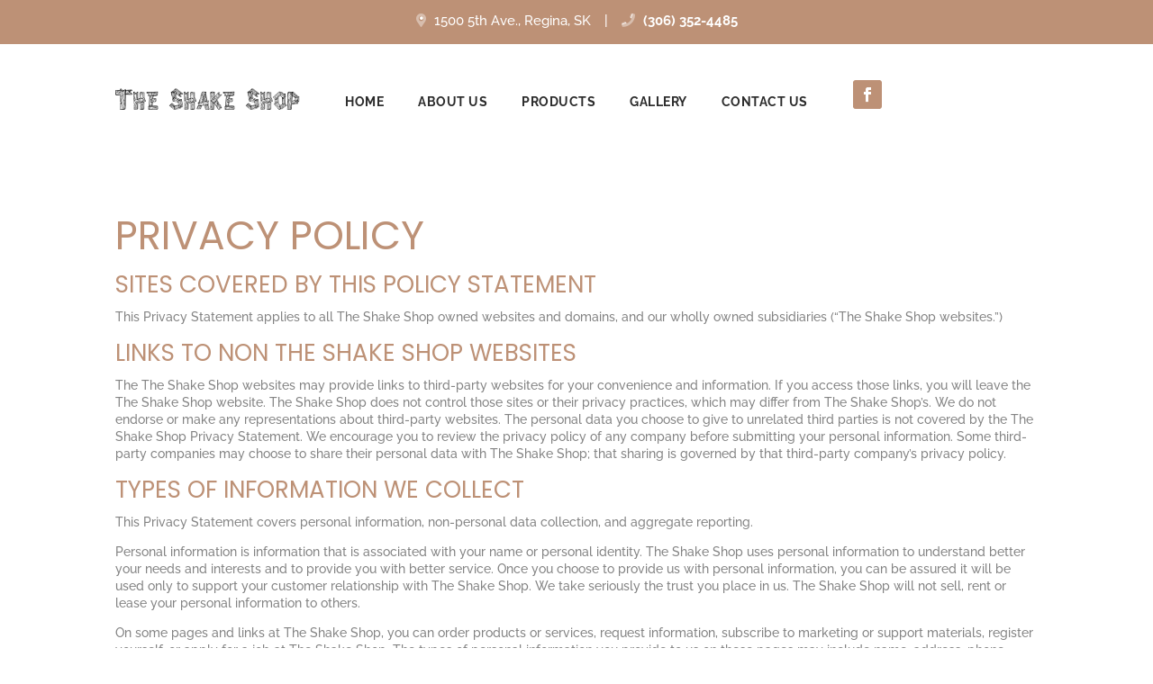

--- FILE ---
content_type: text/css
request_url: https://theshakeshop.com/wp-content/et-cache/3/et-core-unified-3.min.css?ver=1769127079
body_size: -19
content:
address{font-style:normal}p a{font-weight:bold}.et_pb_menu ul>li>a{padding:6px 8px!important}.et_pb_text_4{background-size:contain;background-position:center right;background-position-y:inherit;background-image:url(https://theshakeshop.com/wp-content/uploads/2021/02/current-promotions-icon.png);padding-left:0px!important;width:70%;max-width:100%}

--- FILE ---
content_type: text/css
request_url: https://theshakeshop.com/wp-content/et-cache/3/et-core-unified-tb-50819-tb-50820-deferred-3.min.css?ver=1769127079
body_size: 1332
content:
.et_pb_section_0_tb_header.et_pb_section{padding-top:0px;padding-bottom:0px;background-color:#bd9176!important}.et_pb_row_0_tb_header.et_pb_row{padding-top:4px!important;padding-bottom:4px!important;padding-top:4px;padding-bottom:4px}.et_pb_text_0_tb_header.et_pb_text,.et_pb_text_1_tb_header.et_pb_text{color:#ffffff!important}.et_pb_text_0_tb_header{font-size:15px;padding-top:10px!important;padding-bottom:10px!important;margin-bottom:2px!important}.et_pb_text_1_tb_header{font-size:15px;padding-top:10px!important;padding-bottom:10px!important}.et_pb_section_1_tb_header.et_pb_section{padding-top:10px;padding-bottom:10px;background-color:#ffffff!important}.et_pb_row_1_tb_header.et_pb_row{padding-top:30px!important;padding-right:0px!important;padding-bottom:30px!important;padding-left:0px!important;margin-top:0px!important;padding-top:30px;padding-right:0px;padding-bottom:30px;padding-left:0px}.et_pb_row_1_tb_header{align-items:center}.et_pb_image_0_tb_header{text-align:right;margin-right:0}.et_pb_menu_0_tb_header.et_pb_menu ul li a,.et_pb_menu_1_tb_header.et_pb_menu ul li a{font-weight:700;text-transform:uppercase;color:#2b2b2b!important;letter-spacing:0.5px}.et_pb_menu_0_tb_header.et_pb_menu ul li.current-menu-item a,.et_pb_menu_1_tb_header.et_pb_menu ul li.current-menu-item a{transition:color 300ms ease 0ms;color:#6e2701!important}.et_pb_menu_0_tb_header.et_pb_menu ul li.current-menu-item a:hover,.et_pb_menu_1_tb_header.et_pb_menu ul li.current-menu-item a:hover{color:#2b2b2b!important}.et_pb_menu_0_tb_header.et_pb_menu .nav li ul,.et_pb_menu_0_tb_header.et_pb_menu .et_mobile_menu,.et_pb_menu_0_tb_header.et_pb_menu .et_mobile_menu ul,.et_pb_menu_1_tb_header.et_pb_menu .nav li ul,.et_pb_menu_1_tb_header.et_pb_menu .et_mobile_menu,.et_pb_menu_1_tb_header.et_pb_menu .et_mobile_menu ul{background-color:#ffffff!important}.et_pb_menu_0_tb_header.et_pb_menu .et_mobile_menu a,.et_pb_menu_1_tb_header.et_pb_menu .et_mobile_menu a{color:#000000!important}.et_pb_menu_0_tb_header.et_pb_menu nav>ul>li>a:hover,.et_pb_menu_1_tb_header.et_pb_menu nav>ul>li>a:hover{opacity:1}.et_pb_menu_0_tb_header .et_pb_menu_inner_container>.et_pb_menu__logo-wrap,.et_pb_menu_0_tb_header .et_pb_menu__logo-slot,.et_pb_menu_1_tb_header .et_pb_menu_inner_container>.et_pb_menu__logo-wrap,.et_pb_menu_1_tb_header .et_pb_menu__logo-slot{width:auto;max-width:100%}.et_pb_menu_0_tb_header .et_pb_menu_inner_container>.et_pb_menu__logo-wrap .et_pb_menu__logo img,.et_pb_menu_0_tb_header .et_pb_menu__logo-slot .et_pb_menu__logo-wrap img,.et_pb_menu_1_tb_header .et_pb_menu_inner_container>.et_pb_menu__logo-wrap .et_pb_menu__logo img,.et_pb_menu_1_tb_header .et_pb_menu__logo-slot .et_pb_menu__logo-wrap img{height:auto;max-height:none}.et_pb_menu_0_tb_header .mobile_nav .mobile_menu_bar:before,.et_pb_menu_0_tb_header .et_pb_menu__icon.et_pb_menu__search-button,.et_pb_menu_0_tb_header .et_pb_menu__icon.et_pb_menu__close-search-button,.et_pb_menu_0_tb_header .et_pb_menu__icon.et_pb_menu__cart-button,.et_pb_menu_1_tb_header .mobile_nav .mobile_menu_bar:before,.et_pb_menu_1_tb_header .et_pb_menu__icon.et_pb_menu__search-button,.et_pb_menu_1_tb_header .et_pb_menu__icon.et_pb_menu__close-search-button,.et_pb_menu_1_tb_header .et_pb_menu__icon.et_pb_menu__cart-button{color:#bd9176}.et_pb_section_2_tb_header.et_pb_section{padding-top:0px;padding-bottom:0px;background-color:#6e2701!important}.et_pb_column_1_tb_header,.et_pb_column_2_tb_header,.et_pb_column_3_tb_header{padding-top:0px;padding-right:0px;padding-bottom:0px;padding-left:0px}.et_pb_social_media_follow_network_0_tb_header a.icon{background-color:#bd9176!important}.et_pb_image_0_tb_header.et_pb_module{margin-left:auto!important;margin-right:0px!important}@media only screen and (min-width:981px){.et_pb_text_1_tb_header,.et_pb_section_2_tb_header{display:none!important}.et_pb_image_0_tb_header{width:100%}}@media only screen and (max-width:980px){.et_pb_image_0_tb_header{margin-bottom:20px!important;margin-left:-30px!important;width:400px;text-align:center;margin-left:auto;margin-right:auto}.et_pb_image_0_tb_header .et_pb_image_wrap img{width:auto}.et_pb_image_0_tb_header.et_pb_module{margin-left:auto!important;margin-right:auto!important}}@media only screen and (min-width:768px) and (max-width:980px){.et_pb_text_1_tb_header,.et_pb_menu_0_tb_header{display:none!important}}@media only screen and (max-width:767px){.et_pb_text_0_tb_header,.et_pb_menu_0_tb_header{display:none!important}.et_pb_image_0_tb_header{width:100%}.et_pb_image_0_tb_header .et_pb_image_wrap img{width:auto}}.et_pb_section_0_tb_footer{border-top-color:#dddddd}.et_pb_section_0_tb_footer.et_pb_section{padding-top:0px!important;padding-right:0px;padding-bottom:0px;padding-left:0px;background-color:#6e2701!important}.et_pb_row_0_tb_footer.et_pb_row{padding-top:70px!important;padding-bottom:39px!important;padding-top:70px;padding-bottom:39px}.et_pb_code_0_tb_footer{display:none!important}.et_pb_image_0_tb_footer{text-align:left;margin-left:0}.et_pb_text_0_tb_footer.et_pb_text,.et_pb_text_1_tb_footer.et_pb_text,.et_pb_text_3_tb_footer.et_pb_text{color:#ffffff!important}.et_pb_text_2_tb_footer{margin-bottom:10px!important}.et_pb_social_media_follow .et_pb_social_media_follow_network_0_tb_footer.et_pb_social_icon .icon:before{color:#6e2701}.et_pb_menu_0_tb_footer.et_pb_menu ul li a,.et_pb_menu_1_tb_footer.et_pb_menu ul li a,.et_pb_menu_0_tb_footer.et_pb_menu ul li.current-menu-item a,.et_pb_menu_1_tb_footer.et_pb_menu ul li.current-menu-item a,.et_pb_menu_1_tb_footer.et_pb_menu .nav li ul.sub-menu li.current-menu-item a{color:#bd9176!important}.et_pb_menu_0_tb_footer.et_pb_menu,.et_pb_row_2_tb_footer{background-color:rgba(0,0,0,0)}.et_pb_menu_0_tb_footer.et_pb_menu .nav li ul,.et_pb_menu_0_tb_footer.et_pb_menu .et_mobile_menu,.et_pb_menu_0_tb_footer.et_pb_menu .et_mobile_menu ul,.et_pb_menu_1_tb_footer.et_pb_menu .nav li ul{background-color:rgba(0,0,0,0)!important}.et_pb_menu_0_tb_footer .et_pb_menu_inner_container>.et_pb_menu__logo-wrap,.et_pb_menu_0_tb_footer .et_pb_menu__logo-slot,.et_pb_menu_1_tb_footer .et_pb_menu_inner_container>.et_pb_menu__logo-wrap,.et_pb_menu_1_tb_footer .et_pb_menu__logo-slot{width:auto;max-width:100%}.et_pb_menu_0_tb_footer .et_pb_menu_inner_container>.et_pb_menu__logo-wrap .et_pb_menu__logo img,.et_pb_menu_0_tb_footer .et_pb_menu__logo-slot .et_pb_menu__logo-wrap img,.et_pb_menu_1_tb_footer .et_pb_menu_inner_container>.et_pb_menu__logo-wrap .et_pb_menu__logo img,.et_pb_menu_1_tb_footer .et_pb_menu__logo-slot .et_pb_menu__logo-wrap img{height:auto;max-height:none}.et_pb_menu_0_tb_footer .mobile_nav .mobile_menu_bar:before,.et_pb_menu_0_tb_footer .et_pb_menu__icon.et_pb_menu__search-button,.et_pb_menu_0_tb_footer .et_pb_menu__icon.et_pb_menu__close-search-button,.et_pb_menu_0_tb_footer .et_pb_menu__icon.et_pb_menu__cart-button,.et_pb_menu_1_tb_footer .mobile_nav .mobile_menu_bar:before,.et_pb_menu_1_tb_footer .et_pb_menu__icon.et_pb_menu__search-button,.et_pb_menu_1_tb_footer .et_pb_menu__icon.et_pb_menu__close-search-button,.et_pb_menu_1_tb_footer .et_pb_menu__icon.et_pb_menu__cart-button{color:#bd9176}.et_pb_image_1_tb_footer{text-align:right;margin-right:0}.et_pb_row_2_tb_footer,body #page-container .et-db #et-boc .et-l .et_pb_row_2_tb_footer.et_pb_row,body.et_pb_pagebuilder_layout.single #page-container #et-boc .et-l .et_pb_row_2_tb_footer.et_pb_row,body.et_pb_pagebuilder_layout.single.et_full_width_page #page-container #et-boc .et-l .et_pb_row_2_tb_footer.et_pb_row{width:100%}.et_pb_image_2_tb_footer,.et_pb_image_3_tb_footer{text-align:center}.et_pb_menu_1_tb_footer.et_pb_menu{background-color:rgba(0,0,0,0);border-top-width:3px;border-bottom-width:3px;border-top-color:#ffffff;border-bottom-color:#ffffff}.et_pb_menu_1_tb_footer{padding-top:10px;padding-bottom:10px}.et_pb_menu_1_tb_footer.et_pb_menu .et_mobile_menu,.et_pb_menu_1_tb_footer.et_pb_menu .et_mobile_menu ul,.et_pb_social_media_follow_network_0_tb_footer a.icon{background-color:#ffffff!important}.et_pb_menu_1_tb_footer.et_pb_menu .et_mobile_menu a,.et_pb_text_4_tb_footer.et_pb_text{color:#000000!important}.et_pb_row_3_tb_footer{border-top-width:0px;border-top-color:#000000}.et_pb_row_3_tb_footer.et_pb_row{padding-top:6px!important;padding-top:6px}.et_pb_row_4_tb_footer{background-color:#bd9176;border-top-width:3px;border-top-color:#ffffff;align-items:center}.et_pb_row_4_tb_footer.et_pb_row{padding-top:20px!important;padding-bottom:20px!important;padding-top:20px;padding-bottom:20px}.et_pb_row_4_tb_footer,body #page-container .et-db #et-boc .et-l .et_pb_row_4_tb_footer.et_pb_row,body.et_pb_pagebuilder_layout.single #page-container #et-boc .et-l .et_pb_row_4_tb_footer.et_pb_row,body.et_pb_pagebuilder_layout.single.et_full_width_page #page-container #et-boc .et-l .et_pb_row_4_tb_footer.et_pb_row{width:100%;max-width:1920px}.et_pb_text_4_tb_footer{font-size:13px;letter-spacing:2px;padding-left:220px!important;margin-bottom:16px!important}.et_pb_image_4_tb_footer{padding-right:220px;text-align:right;margin-right:0}.et_pb_image_0_tb_footer.et_pb_module{margin-left:0px!important;margin-right:auto!important}@media only screen and (min-width:981px){.et_pb_image_0_tb_footer{width:50%}.et_pb_row_2_tb_footer,.et_pb_row_3_tb_footer{display:none!important}}@media only screen and (max-width:980px){.et_pb_section_0_tb_footer{border-top-color:#dddddd}.et_pb_image_0_tb_footer{width:200px;text-align:center;margin-left:auto;margin-right:auto}.et_pb_image_0_tb_footer .et_pb_image_wrap img,.et_pb_image_1_tb_footer .et_pb_image_wrap img,.et_pb_image_2_tb_footer .et_pb_image_wrap img,.et_pb_image_3_tb_footer .et_pb_image_wrap img,.et_pb_image_4_tb_footer .et_pb_image_wrap img{width:auto}.et_pb_menu_1_tb_footer.et_pb_menu{border-top-width:3px;border-bottom-width:3px;border-top-color:#ffffff;border-bottom-color:#ffffff}.et_pb_row_3_tb_footer{border-top-width:0px;border-top-color:#000000}.et_pb_row_4_tb_footer{border-top-width:3px;border-top-color:#ffffff}.et_pb_column_8_tb_footer,.et_pb_column_9_tb_footer{width:50%!important}.et_pb_column_0_tb_footer{padding-bottom:12px}.et_pb_column_1_tb_footer{padding-top:20px;padding-bottom:8px}.et_pb_image_0_tb_footer.et_pb_module{margin-left:auto!important;margin-right:auto!important}}@media only screen and (min-width:768px) and (max-width:980px){.et_pb_row_1_tb_footer,.et_pb_row_4_tb_footer{display:none!important}}@media only screen and (max-width:767px){.et_pb_section_0_tb_footer{border-top-color:#dddddd}.et_pb_image_0_tb_footer .et_pb_image_wrap img,.et_pb_image_1_tb_footer .et_pb_image_wrap img,.et_pb_image_2_tb_footer .et_pb_image_wrap img,.et_pb_image_3_tb_footer .et_pb_image_wrap img,.et_pb_image_4_tb_footer .et_pb_image_wrap img{width:auto}.et_pb_row_1_tb_footer{display:none!important}.et_pb_column_4_tb_footer{text-align:center}.et_pb_menu_1_tb_footer.et_pb_menu{border-top-width:3px;border-bottom-width:3px;border-top-color:#ffffff;border-bottom-color:#ffffff}.et_pb_row_3_tb_footer{border-top-width:0px;border-top-color:#000000}.et_pb_row_4_tb_footer{border-top-width:3px;border-top-color:#ffffff;display:none!important}.et_pb_column_8_tb_footer,.et_pb_column_9_tb_footer{width:50%!important}}